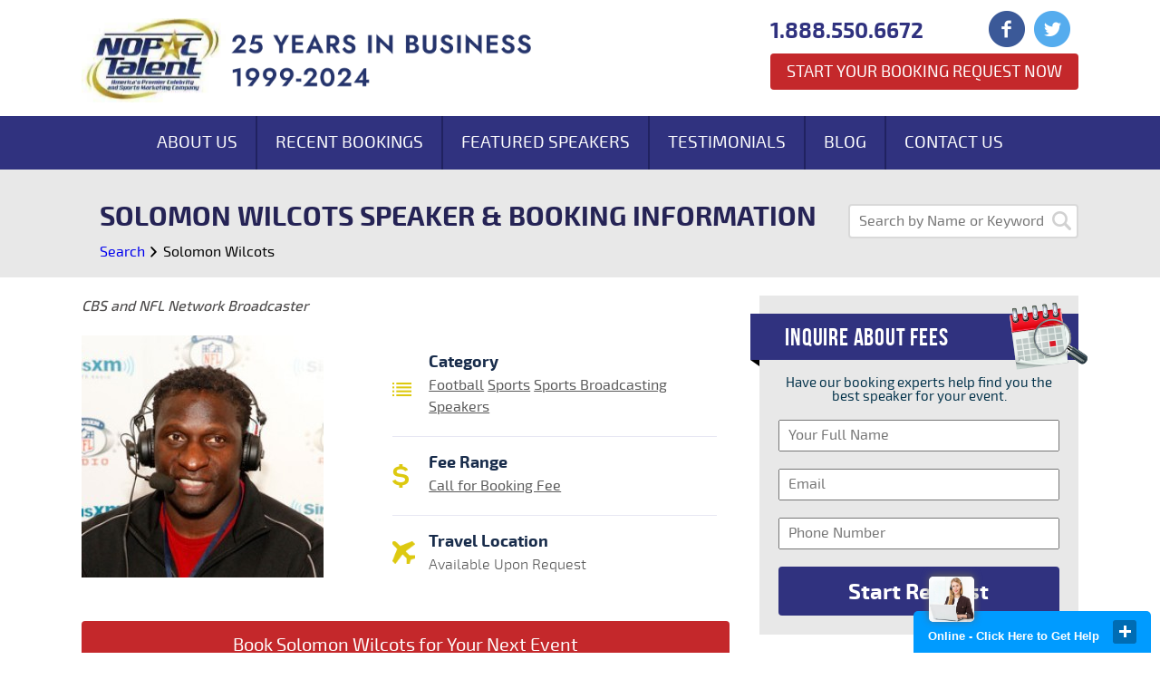

--- FILE ---
content_type: text/html; charset=UTF-8
request_url: https://www.nopactalent.com/speaker/solomon-wilcots.php
body_size: 7216
content:
<!DOCTYPE html>
<!--[if lt IE 7]>
<html class="lt-ie9 lt-ie8 lt-ie7">
<![endif]-->
<!--[if IE 7]>
<html class="lt-ie9 lt-ie8">
<![endif]-->
<!--[if IE 8]>
<html class="lt-ie9">
<![endif]-->
<!--[if gt IE 8]>
<!--[if gte IE 8]>
<html class="gt-ie8">
<![endif]-->
<!--[if IE 10]>
<html class="ie10">
<![endif]-->
<!--[if IE 9]>
<html class="ie9">
<![endif]-->

<!-->
<html>
<!--<![endif]-->

<head>
    <meta charset="utf-8" />
    <meta name="viewport" content="user-scalable=no, width=device-width">
    <meta name="google-site-verification" content="o59vkiKIU8JxaUfyTPu_TmZTAZiWyuJhVROYa4bqCYM" />
    <title>			Solomon Wilcots Agent | Speaker Fee | Booking Contact
	</title>

    <meta charset="utf-8">
    <meta name="viewport" content="width=device-width, initial-scale=1">
    <!-- CSRF Token -->
    <meta name="csrf-token" content="AhYn8MONXlfbojHmOQOVeeDuti7UniJlsIsLlaPC">
    <!-- Scripts -->
    <script src="https://www.nopactalent.com/js/app.js" defer></script>

    <!-- Fonts -->
    <link rel="dns-prefetch" href="//fonts.gstatic.com">
    <link href="https://fonts.googleapis.com/css?family=Nunito" rel="stylesheet">
    <!-- Styles -->
    
    			<meta name="description" content="Call 888.550.6672 to find Solomon Wilcots speaker fees and booking agent contact info. Book Solomon Wilcots for appearances, speaking engagements, product endorsements, corporate events, or meet and greet.">
	    	    	    <link type="text/css" rel="stylesheet" href="https://www.nopactalent.com/css/customs.css?id=87beaf9baf7ecdc11b660781d0019265" />
    

    
    

    <!-- Global site tag (gtag.js) - Google Analytics -->
    <script async src="https://www.googletagmanager.com/gtag/js?id=G-SW6TC161MC"></script>
    <script>
      window.dataLayer = window.dataLayer || [];
      function gtag(){dataLayer.push(arguments);}
      gtag('js', new Date());

      gtag('config', 'G-SW6TC161MC');
    </script>



    <script type="text/javascript">
        var g_recaptcha_site_key = "6LeZMIQeAAAAAEAyDKUyKhtBvGSkOK3SDAn09ays";
    </script>
</head>

<body>
    <div class="site-wrapper">
        <div class="row header-section">
            <div class="container">
                <div class="mogile menu-button">
                    <div class="bar"></div>
                    <div class="bar"></div>
                    <div class="bar"></div>
                </div>
                <div class="mobile mobile-nav">
                    <ul>
                        <li><a href="https://www.nopactalent.com/about-us.php">About Us</a></li>
                        <li><a href="https://www.nopactalent.com/recentbookings.php">Recent Bookings</a></li>
                        <li><a href="https://www.nopactalent.com/speaker?feature=recommended">Featured Speakers</a></li>
                        <li><a href="https://www.nopactalent.com/aboutnopac.php">Testimonials</a></li>
                        <li><a href="https://www.nopactalent.com/blog">Blog</a></li>
                        <li><a href="https://www.nopactalent.com/contactus.php">Contact Us</a></li>
                    </ul>
                </div>
                <a class="logo" href="/">
                    <img class="image1" src="https://www.nopactalent.com/images/NopacTalent_25th_Logo.png" alt="Logo">
                    <img class="mobile" src="https://www.nopactalent.com/images/header-logo-mobile.png" alt="Logo">
                </a>
                <div class="right-group">
                    <a href="tel:8885506672" class="phone">
                        <span class="mobile"></span>
                        <span class="text">1.888.550.6672</span>
                    </a>
                    <div class="social-icons">
                        <a href="https://www.facebook.com/pages/NOPAC-Talent/291188274385776" target="_blank">
                            <img src="https://www.nopactalent.com/images/facebook-icon.png" alt="Facebook Icon">
                        </a>
                        <a href="https://twitter.com/nopactalent">
                            <img src="https://www.nopactalent.com/images/twitter-icon.png" alt="Twitter Icon" target="_blank">
                        </a>
                       
                    </div>
                    
                    <a href="https://www.nopactalent.com/celebrity-booking-request.php" class="booking-button">Start Your Booking Request Now</a>
                </div>
                <div class="clear"></div>
            </div>
        </div>

        <div class="page bio">

	<div class="row main-nav-section">
	<div class="main-nav">
		<ul>
			<li><a href="/about-us.php">About Us</a></li><li><a href="/recentbookings.php">Recent Bookings</a></li><li><a href="/speaker/?feature=recommended">Featured Speakers</a></li><li><a href="/aboutnopac.php">Testimonials</a></li><li><a href="/blog/">Blog</a></li><li><a href="/contactus.php">Contact Us</a></li>
		</ul>
	</div>
</div>
	<div class="row hero-section">
		<div class="container">
			<form  action="https://www.nopactalent.com/speaker" class="small-search">
	<input type="text" placeholder="Search by Name or Keyword" name="name" value="">
	<button class="icon-wrapper" type="submit">
		<img src="https://www.nopactalent.com/images/search-icon.png" alt="Search Icon">
	</button>
</form>

			<h1>Solomon Wilcots Speaker & Booking Information</h1>
		</div>
		<div class="container">
			<div class="breadcrumb">
				<a href="/speaker/">Search</a> <span class="icon-arrow-right"></span> <a>Solomon Wilcots</a>
			</div>
		</div>
	</div>

	<div class="row content-section">
		<div class="container">
			<div class="content">
				<div class="summary">
					CBS and NFL Network Broadcaster
				</div>
				<div class="info">
					<div class="image">
													<img src="https://www.nopactalent.com/storage/upload/images/speakers/10216/267x267_Solomon+Wilcots+m_bawIQH04Bm.jpg" alt="Solomon Wilcots Agent" />
											</div>
					<div class="group">
						<div class="item">
							<div class="icon">
								<img src="/images/category-icon.png" alt="Category Icon">
							</div>
							<div class="title">
								Category
							</div>
							<div class="list">
                                                                                                            <a  href="https://www.nopactalent.com/speaker/?category=football" >Football</a>
                                                                            <a  href="https://www.nopactalent.com/speaker/?category=sports" >Sports</a>
                                                                            <a  href="https://www.nopactalent.com/speaker/?category=sports-broadcasting-speakers" >Sports Broadcasting Speakers</a>
                                                                    															</div>
						</div>
						<div class="item">
							<div class="icon">
								<img src="/images/fee-range-icon.png" alt="Fee Range Icon">
							</div>
							<div class="title">
								Fee Range
							</div>
							<div class="list">
																	<a href="https://www.nopactalent.com/speaker/?fee=call-for-booking-fee">Call for Booking Fee</a>
															</div>
						</div>
						<div class="item">
							<div class="icon">
								<img src="/images/travel-icon2.png" alt="Travel Location Icon" style="width:25px;">
							</div>
							<div class="title">
								Travel Location
							</div>
							<div class="list">
								Available Upon Request
							</div>
						</div>
					</div>
					<div class="clear"></div>
				</div>

				<form action="https://www.nopactalent.com/side-form" method="POST" class="bio-cta">
					<input type="hidden" name="speakers" value="Solomon Wilcots" />
					<input type="hidden" name="_token" value="AhYn8MONXlfbojHmOQOVeeDuti7UniJlsIsLlaPC">					<button type="submit">
						Book Solomon Wilcots for Your Next Event
					</button>
				</form>

				<div class="available">
					<div class="h2">Book Solomon Wilcots For</div>

					<p>Corporate Appearances, Speaking Engagements, Autograph Signings, Endorsements, VIP Meet & Greets, Store Grand Openings</p>
				</div>

									<h2>Book Solomon Wilcots for a Speaking Engagement</h2>
				
									<p>Businesses, Non-profit organizations, event planners and companies across the country have worked closely with our booking agents to hire Solomon Wilcots for a speaking engagements, guest appearances, product endorsements and corporate events. Many of those same clients have continued to turn to our speakers bureau as we can easily align Solomon Wilcots’s availability with their upcoming seminar, gala, annual conference, corporate function, and grand opening. Our close relationship with Solomon Wilcots’s  booking agent and management team further enables us to provide inquiring clients with Solomon Wilcots’s speaking fee and appearance cost.</p>
					<p>If your goal is to hire Solomon Wilcots to be your next keynote speaker or to be the next brand ambassador our celebrity speakers bureau can assist. If Solomon Wilcots’s booking fee is outside your companies budget or your unable to align with his appearance availability, our booking agents can provide you a list of talent that aligns with your event theme, budget and event date.
					</p>
				


				<div class="bio-content">
					<p>Born on October 9, 1964 in Los Angeles, California, Solomon Wilcots is a former American football player. He was playing for the position as a defensive back in the National Football League. He was playing for six seasons in the league for the Cincinnati Bengals in the year 1987 up to 1990, Minnesota Vikings in the year 1991, as well as for the Pittsburgh Steelers in the following year where he finished his six-year career in football. He got drafted during the National Football League Draft in the year 1987 as an eighth-round pick, he started two years as a cornerback for Colorado, earning All-Big Eight honors in his senior year. In recent times, he is working as an analyst on the NFL Network as well as a color commentator for the CBS&#39; football telecasts. Before he was hired by the CBS telecast, he spent three seasons as a sideline reporter for the ESPN&#39;s Sunday Night football. He also became a co-host of the &quot;The Red Zone&quot; on the Sirius NFL Radio. In the NFL Network, he can be seen each week on &quot;Playbook&quot;, utilizing the same</p>

				</div>
				<div class="readmore">

					<div class="text">
						Read More About Solomon Wilcots
						<div class="arrow">
							<img src="/images/select-arrow.png" alt="">
						</div>
					</div>

				</div>

				<p>
					Let our team of booking agents help create a memorable experience with hiring Solomon Wilcots for your store grand opening, golf outing, trade show booth or corporate outing.
				</p>

				<form action="https://www.nopactalent.com/side-form" method="POST" class="bio-cta">
					<input type="hidden" name="_token" value="AhYn8MONXlfbojHmOQOVeeDuti7UniJlsIsLlaPC">					<input type="hidden" name="speakers" value="Solomon Wilcots" />
					<button type="submit">
						Book Solomon Wilcots for Your Next Event
					</button>
				</form>

				<div class="video">

				</div>

				<div class="disclaimer">
											<p>NOPACTalent acts as a Celebrity Speakers Bureau and Athlete Booking agency for corporate functions, appearances, private events and speaking engagements. NOPACTalent does not claim or represent itself as Solomon Wilcots’s speakers bureau, agent, manager or management company for Solomon Wilcots or any celebrity on this website. NOPACTalent represents organizations seeking to hire motivational speakers, athletes, celebrities and entertainers for private corporate events, celebrity endorsements, personal appearances, and speaking engagements. </p>
					
				</div>
			</div>
			<div class="right-col">

				<div class="side-form">
	<h3 class="header">
		Inquire About Fees
		<img class="calendar" alt="calendar-icon" src="/images/calendar-icon.png">
		<img class="triangle" alt="banner shadow triangle" src="/images/banner-triangle.png">
	</h3>
	<div class="text">
		Have our booking experts help find you the best speaker for your event.
	</div>
	<form action="https://www.nopactalent.com/side-form" method="post">
		<input type="hidden" name="_token" value="AhYn8MONXlfbojHmOQOVeeDuti7UniJlsIsLlaPC">		<div class="input-wrapper">
			<input type="text" id="name" name="name" placeholder="Your Full Name" />
		</div>
		<div class="input-wrapper">
			<input type="text" id="email" name="email" placeholder="Email" />
		</div>
		<div class="input-wrapper">	
			<input type="text" id="phone" name="phone" placeholder="Phone Number"  />
		</div>
					<input type="hidden" name="speakers" value="Solomon Wilcots" />
				<button class="submit" type="submit">Start Request</button>
	</form>
</div>				<div class="clear"></div>
				<div class="side-search">
	<div class="header">
		Search Other Talent
	</div>
	<div class="select-container">
		<select class="category-select" name="category">
			<option value="">Search by Category</option>
														<option value="/category/activists.php">Activists</option>	
															<option value="/category/actor.php">Actor</option>	
															<option value="/category/adventurers-and-explorers.php">Adventurers and Explorers</option>	
															<option value="/category/advertising-and-public-relations.php">Advertising and Public Relations</option>	
																														<option value="/category/agriculture.php">Agriculture</option>	
															<option value="/category/alcoholism-and-drug-abuse.php">Alcoholism and Drug Abuse</option>	
															<option value="/category/alternative-medicine.php">Alternative Medicine</option>	
															<option value="/category/animal-speaker.php">Animal Speaker</option>	
																														<option value="/category/art-and-music.php">Art and Music</option>	
															<option value="/category/artists.php">Artists</option>	
															<option value="/category/astronauts.php">Astronauts</option>	
															<option value="/category/attitude.php">Attitude</option>	
															<option value="/category/author.php">Author</option>	
															<option value="/category/authors.php">Authors</option>	
																																																												<option value="/category/black-heritage.php">Black Heritage</option>	
															<option value="/category/blogger.php">Blogger</option>	
																														<option value="/category/broadcaster.php">Broadcaster</option>	
															<option value="/category/business-growth.php">Business Growth</option>	
															<option value="/category/business-of-healthcare.php">Business of Healthcare</option>	
															<option value="/category/business-speakers.php">Business Speakers</option>	
															<option value="/category/cancer-speakers.php">Cancer Speakers</option>	
																														<option value="/category/certified-speaking-professional.php">Certified Speaking Professional</option>	
															<option value="/category/change.php">Change</option>	
																																																																											<option value="/category/communication-speakers.php">Communication Speakers</option>	
															<option value="/category/computers.php">Computers</option>	
															<option value="/category/conservative-speakers.php">Conservative Speakers</option>	
															<option value="/category/consulting.php">Consulting</option>	
															<option value="/category/creative-speakers.php">Creative Speakers</option>	
															<option value="/category/current-events.php">Current Events</option>	
															<option value="/category/customer-service.php">Customer Service</option>	
																														<option value="/category/designer.php">Designer</option>	
															<option value="/category/director.php">Director</option>	
															<option value="/category/diversity-speakers.php">Diversity Speakers</option>	
																														<option value="/category/economy-and-finance.php">Economy and Finance</option>	
															<option value="/category/education-speaker.php">Education Speaker</option>	
															<option value="/category/empowerment.php">Empowerment</option>	
															<option value="/category/engineering.php">Engineering</option>	
															<option value="/category/entertainment.php">Entertainment</option>	
															<option value="/category/entrepreneurism.php">Entrepreneurism</option>	
															<option value="/category/environmental-policy.php">Environmental Policy</option>	
																																																																																																																								<option value="/category/food.php">Food</option>	
																														<option value="/category/foreign-policy.php">Foreign Policy</option>	
															<option value="/category/futurists.php">Futurists</option>	
																														<option value="/category/generation-issues.php">Generation issues</option>	
																														<option value="/category/government.php">Government</option>	
															<option value="/category/green-and-sustainability.php">Green and Sustainability</option>	
																																													<option value="/category/health-and-wellness.php">Health and Wellness</option>	
															<option value="/category/healthcare.php">Healthcare</option>	
																														<option value="/category/hispanic-heritage.php">Hispanic Heritage</option>	
															<option value="/category/historian.php">Historian</option>	
																																													<option value="/category/homeland-security-and-terrorism.php">Homeland security and Terrorism</option>	
																														<option value="/category/host.php">Host</option>	
															<option value="/category/human-resources.php">Human Resources</option>	
															<option value="/category/humorous-speaker.php">Humorous Speaker</option>	
															<option value="/category/innovation-speakers.php">Innovation Speakers</option>	
															<option value="/category/inspirational-speakers.php">Inspirational Speakers</option>	
															<option value="/category/international-business.php">International Business</option>	
															<option value="/category/internet.php">Internet</option>	
															<option value="/category/internet-and-new-media.php">Internet and New Media</option>	
																														<option value="/category/journalist.php">Journalist</option>	
															<option value="/category/law.php">Law</option>	
															<option value="/category/leadership-speakers.php">Leadership Speakers</option>	
																														<option value="/category/lifestyle-speakers.php">Lifestyle Speakers</option>	
															<option value="/category/magician.php">Magician</option>	
																														<option value="/category/marketing-and-branding.php">Marketing and Branding</option>	
															<option value="/category/media.php">Media</option>	
																														<option value="/category/mental-health.php">Mental Health</option>	
															<option value="/category/military.php">Military</option>	
															<option value="/category/model.php">Model</option>	
															<option value="/category/motivation.php">Motivation</option>	
															<option value="/category/motivational-speaker.php">Motivational Speaker</option>	
															<option value="/category/musician.php">Musician</option>	
															<option value="/category/networking.php">Networking</option>	
															<option value="/category/non-profit.php">Non Profit</option>	
																														<option value="/category/parenting.php">Parenting</option>	
															<option value="/category/peak-performance.php">Peak Performance</option>	
																														<option value="/category/photographer.php">Photographer</option>	
																																																												<option value="/category/producer.php">Producer</option>	
															<option value="/category/professor.php">Professor</option>	
																														<option value="/category/public-policy.php">Public Policy</option>	
															<option value="/category/publishing.php">Publishing</option>	
															<option value="/category/real-estate.php">Real Estate</option>	
																														<option value="/category/religious-speakers.php">Religious Speakers</option>	
															<option value="/category/reporter.php">Reporter</option>	
															<option value="/category/sales.php">Sales</option>	
															<option value="/category/science-and-technology.php">Science and Technology</option>	
															<option value="/category/security-expert.php">Security Expert</option>	
															<option value="/category/seminar-and-workshop-leaders.php">Seminar and Workshop Leaders</option>	
															<option value="/category/small-business.php">Small Business</option>	
																																													<option value="/category/social-networking.php">Social Networking</option>	
															<option value="/category/sports.php">Sports</option>	
																																													<option value="/category/strategy.php">Strategy</option>	
															<option value="/category/stress.php">Stress</option>	
																																																												<option value="/category/teambuilding.php">Teambuilding</option>	
															<option value="/category/teamwork.php">Teamwork</option>	
																																																												<option value="/category/trade-show-celebrities.php">Trade Show Celebrities</option>	
																																													<option value="/category/university-speakers.php">University Speakers</option>	
															<option value="/category/venture-capital.php">Venture Capital</option>	
																																													<option value="/category/women&#039;s-health.php">Women&#039;s Health</option>	
															<option value="/category/women&#039;s-issues.php">Women&#039;s Issues</option>	
															<option value="/category/writer.php">Writer</option>	
															<option value="/category/youth-speaker.php">Youth Speaker</option>	
							;	
		</select>
	</div>
	<div class="select-container">
		<select class="fee-select" name="fee">
			<option value="">Search by Fee Range</option>	
							<option value="$5,000 - $10,000">$5,000 - $10,000</option>	
							<option value="$10,000 - $20,000">$10,000 - $20,000</option>	
							<option value="$20,000 - $30,000">$20,000 - $30,000</option>	
							<option value="$30,000 - $50,000">$30,000 - $50,000</option>	
							<option value="$50,000 - $100,000">$50,000 - $100,000</option>	
							<option value="$100,000 and Up">$100,000 and Up</option>	
							<option value="Call for Booking Fee">Call for Booking Fee</option>	
			;
		</select>
	</div>
</div>
									<div class="similar-speakers">
						<div class="title">
							Similar Speakers
						</div>
						<ul>
																								<li>
										<a  href="/speaker/charlie-whitehurst.php">
											<div class="image">
												<img src="https://www.nopactalent.com/storage/upload/images/speakers/12367/267x267_119311-61336.jpg" >
											</div>
											<div class="info">
												<div class="name">
													Charlie Whitehurst
												</div>
												<div class="summary">
													Quarterback for the Tennessee Titans
												</div>
											</div>
										</a>
									</li>
																																<li>
										<a  href="/speaker/donny-anderson.php">
											<div class="image">
												<img src="https://www.nopactalent.com/storage/upload/images/speakers/11981/267x267_2011-Jan-626.jpg" >
											</div>
											<div class="info">
												<div class="name">
													Donny Anderson
												</div>
												<div class="summary">
													Green Bay Packers Hall of Famer
												</div>
											</div>
										</a>
									</li>
																																<li>
										<a  href="/speaker/mark-malone.php">
											<div class="image">
												<img src="https://www.nopactalent.com/storage/upload/images/speakers/10928/267x267_pi8co3hK.jpeg" >
											</div>
											<div class="info">
												<div class="name">
													Mark Malone
												</div>
												<div class="summary">
													Former Steelers Quarterback
												</div>
											</div>
										</a>
									</li>
																																<li>
										<a  href="/speaker/joe-kapp.php">
											<div class="image">
												<img src="https://www.nopactalent.com/storage/upload/images/speakers/11413/267x267_joe-kapp-270x375.jpg" >
											</div>
											<div class="info">
												<div class="name">
													Joe Kapp
												</div>
												<div class="summary">
													Former Football Player and Coach
												</div>
											</div>
										</a>
									</li>
																																<li>
										<a  href="/speaker/mike-tice.php">
											<div class="image">
												<img src="https://www.nopactalent.com/storage/upload/images/speakers/5474/267x267_i.png" >
											</div>
											<div class="info">
												<div class="name">
													Mike Tice
												</div>
												<div class="summary">
													NFL coach, best known as the former head coach of the Minnesota Vikings. 
												</div>
											</div>
										</a>
									</li>
																					</ul>
													<a class="view-more" href="/speaker/?category=football&fee=call-for-booking-fee">
								View More Speakers
							</a>
											</div>
								<div class="clear"></div>
				<div class="side-blog-category">
	<div class="title">
		Speaker Categories
	</div>
	<ul>
		<li><a href="/speaker/?category=business-speakers">Business Speakers</a></li>
		<li><a href="/speaker/?category=diversity-speakers">Diversity Speakers</a></li>
		<li><a href="/speaker/?category=entertainment">Entertainment</a></li>
		<li><a href="/speaker/?category=health-and-wellness">Health and Wellness</a></li>
		<li><a href="/speaker/?category=lifestyle-speakers">Lifestyle Speakers</a></li>
		<li><a href="/speaker/?category=sports">Sports</a></li>
		<li class="view-more-list"><a href="/speaker/">View More ></a></li>
	</ul>
</div>				<div class="clear"></div>
				<div class="side-blog-category">
	<div class="title">
		Search By Fee
	</div>
	<ul>
					<li><a href="/speaker/?fee=$5,000---$10,000">$5,000 - $10,000</a></li>
					<li><a href="/speaker/?fee=$10,000---$20,000">$10,000 - $20,000</a></li>
					<li><a href="/speaker/?fee=$20,000---$30,000">$20,000 - $30,000</a></li>
					<li><a href="/speaker/?fee=$30,000---$50,000">$30,000 - $50,000</a></li>
					<li><a href="/speaker/?fee=$50,000---$100,000">$50,000 - $100,000</a></li>
					<li><a href="/speaker/?fee=$100,000-and-up">$100,000 and Up</a></li>
					<li><a href="/speaker/?fee=call-for-booking-fee">Call for Booking Fee</a></li>
			</ul>
</div>			</div>
			<div class="clear"></div>
		</div>
	</div>
</div>

                    <div class="row footer-cta-section">
                <div class="container">
                    <div class="footer-cta">
                        <div class="text">Start Your Celebrity Booking Request Now</div>
                        <a href="https://www.nopactalent.com/celebrity-booking-request.php" class="button">Click Here</a>
                    </div>
                </div>
            </div>
                <div class="row footer-section">
            <div class="container">
                <a class="logo" href="/">
                    <img src="/images/footer-logo-new.png" alt="Logo">
                </a>
                <div class="categories">
                    <div class="header">
                        Categories
                    </div>
                    <ul>
                        <li><a href="https://www.nopactalent.com/about-us.php">About Us</a></li>
                        <li><a href="https://www.nopactalent.com/recentbookings.php">Recent Bookings</a></li>
                        <li><a href="https://www.nopactalent.com/speaker?feature=recommended">Featured Speakers</a></li>
                        <li><a href="https://www.nopactalent.com/aboutnopac.php">Testimonials</a></li>
                        <li><a href="https://www.nopactalent.com/blog">Blog</a></li>
                        <li><a href="https://www.nopactalent.com/contactus.php">Contact Us</a></li>
                    </ul>
                </div>
                <div class="social">
                    <div class="header">
                        Find us in
                    </div>
                    <div class="icons">
                        <a href="https://www.facebook.com/pages/NOPAC-Talent/291188274385776" target="_blank">
                            <img src="https://www.nopactalent.com/images/facebook-icon.png" alt="Facebook Icon">
                        </a>
                        <a href="https://twitter.com/nopactalent" target="_blank">
                            <img src="https://www.nopactalent.com/images/twitter-icon.png" alt="Twitter Icon">
                        </a>
                        
                    </div>
                </div>
                <div class="contact-info">
                    <div class="header">
                        Contact us
                    </div>
                    <a href="tel:8885506672" class="phone">
                        <div class="icon">
                            <img src="https://www.nopactalent.com/images/phone-icon.png" alt="Phone Icon">
                        </div>
                        888.550.6672
                    </a>
                    <a href="mailto:bookings@nopactalent.com" class="mail">
                        <div class="icon">
                            <img src="https://www.nopactalent.com/images/mail-icon.png" alt="Mail Icon">
                        </div>
                        Bookings@NOPACTalent.com
                    </a>
                </div>
                <div class="copy-right">
                    Copyright © 1999-2026. <a href="/">NOPACTalent</a> | <a
                        href="https://www.nopactalent.com/disclaimer.php">Disclaimer</a> | <a href="https://www.nopactalent.com/privacy-policy.php">Privacy Policy</a> | <a
                        href="https://www.nopactalent.com/contactus.php">Contact Us</a> | <a href="/">Sitemap</a>
                </div>
            </div>
        </div>
    </div>

    <script type="text/javascript"
        src="/min/?b=js&amp;f=jquery-1.11.1.min.js,jquery-ui/jquery-ui.min.js,form-validation.js,jquery.cookie.js,select2.min.js,form-script.js">
    </script>

    <script type="text/javascript">
	$(document).ready(function(){
		$.post( "/ajax/youtube", { name: "Solomon Wilcots",_token:"AhYn8MONXlfbojHmOQOVeeDuti7UniJlsIsLlaPC"})
		.done(function( data ) {
			$('.video').html(data);
		});
	});
</script>

    <script type="text/javascript" src="/min/?b=js&amp;f=script2.js"></script>

    <!-- ClickDesk Live Chat Service for websites -->
    <script type='text/javascript'>
        var _glc = _glc || [];
        _glc.push('all_ag9zfmNsaWNrZGVza2NoYXRyDgsSBXVzZXJzGJmUqggM');
        var glcpath = (('https:' == document.location.protocol) ? 'https://my.clickdesk.com/clickdesk-ui/browser/' :
            'http://my.clickdesk.com/clickdesk-ui/browser/');
        var glcp = (('https:' == document.location.protocol) ? 'https://' : 'http://');
        var glcspt = document.createElement('script');
        glcspt.type = 'text/javascript';
        glcspt.async = true;
        glcspt.src = glcpath + 'livechat-new.js';
        var s = document.getElementsByTagName('script')[0];
        s.parentNode.insertBefore(glcspt, s);
    </script>
    <!-- End of ClickDesk -->

    <script type="text/javascript">
        // Set to false if opt-in required
        var trackByDefault = true;

        function acEnableTracking() {
            var expiration = new Date(new Date().getTime() + 1000 * 60 * 60 * 24 * 30);
            document.cookie = "ac_enable_tracking=1; expires= " + expiration + "; path=/";
            acTrackVisit();
        }

        function acTrackVisit() {
            var trackcmp_email = '';
            var trackcmp = document.createElement("script");
            trackcmp.async = true;
            trackcmp.type = 'text/javascript';
            trackcmp.src = '//trackcmp.net/visit?actid=66359692&e=' + encodeURIComponent(trackcmp_email) + '&r=' +
                encodeURIComponent(document.referrer) + '&u=' + encodeURIComponent(window.location.href);
            var trackcmp_s = document.getElementsByTagName("script");
            if (trackcmp_s.length) {
                trackcmp_s[0].parentNode.appendChild(trackcmp);
            } else {
                var trackcmp_h = document.getElementsByTagName("head");
                trackcmp_h.length && trackcmp_h[0].appendChild(trackcmp);
            }
        }

        if (trackByDefault || /(^|; )ac_enable_tracking=([^;]+)/.test(document.cookie)) {
            acEnableTracking();
        }
    </script>
    <!-- GA -->
    </body>

</html>
